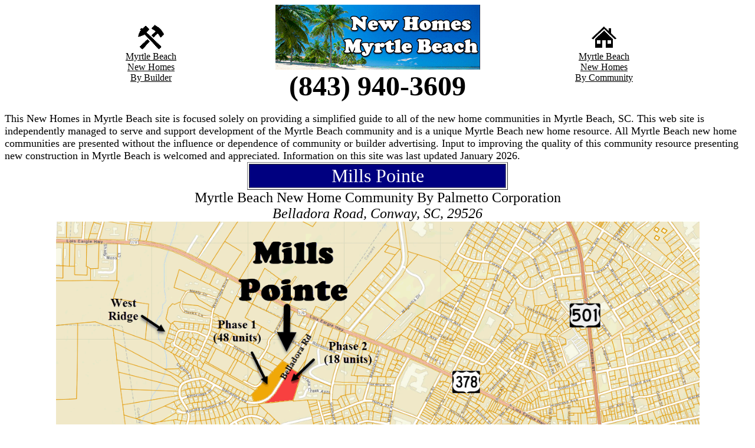

--- FILE ---
content_type: text/html; charset=US-ASCII
request_url: https://myrtlenewhomes.com/myrtlebeachnewhomes.nsf/19981986152866d3002587dc007191e6/3cddb5debc64283700258b63006dc773!OpenDocument
body_size: 80722
content:
<!DOCTYPE HTML PUBLIC "-//W3C//DTD HTML 4.01 Transitional//EN">
<html>
<head>
</head>
<body text="#000000" bgcolor="#FFFFFF" link="#000000" alink="#000000" vlink="#000000">
<Head>
<Title>New Homes Myrtle Beach - Site will list all new homes in Myrtle Beach, SC</title>
<meta name="keywords" content="New homes in Myrtle Beach, New home communities in Myrtle Beach, list of new homes in Myrtle Beach by Builder, list of new homes in Myrtle Beach by Community, new construction in Myrtle Beach.">
<meta name="description" content="New Homes Myrtle Beach - Site will list all new homes in Myrtle Beach, SC">
<meta name="robots" content="index, follow">
<meta name="revisit-after" content="30 days">
<meta name="expires" content="never">
<meta name="distribution" content="global">
<meta name="rating" content="general">
<meta name="language" content="english">
<meta name="charset" content="ISO-8859-1">
</Head><div align="center">
<table border="0" cellspacing="0" cellpadding="0">
<tr valign="top"><td width="288" valign="middle"><div align="center">
<p><a href="/myrtlebeachnewhomes.nsf/New%20Homes%20Myrtle%20Beach%20-%20By%20Builder!OpenPage"><img src="/myrtlebeachnewhomes.nsf/42d449d81aedafb8002587dc006e5564/$Body/0.6DE!OpenElement&amp;FieldElemFormat=gif" width="48" height="48" alt="New Homes in Myrtle Beach By Builder" border="0"></a><br>
<a href="/myrtlebeachnewhomes.nsf/New%20Homes%20Myrtle%20Beach%20-%20By%20Builder!OpenPage">Myrtle Beach</a><br>
<a href="/myrtlebeachnewhomes.nsf/New%20Homes%20Myrtle%20Beach%20-%20By%20Builder!OpenPage">New Homes</a><br>
<a href="/myrtlebeachnewhomes.nsf/New%20Homes%20Myrtle%20Beach%20-%20By%20Builder!OpenPage">By Builder</a></div></td><td width="480"><div align="center"><a href="/myrtlebeachnewhomes.nsf/New%20Homes%20Carolina%20Forest%20-%20Home%20Page!OpenPage"></a><a href="/myrtlebeachnewhomes.nsf/New%20Homes%20Conway%20-%20Home%20Page!OpenPage"></a><a href="/myrtlebeachnewhomes.nsf/New%20Homes%20Myrtle%20Beach%20-%20Home%20Page!OpenPage"><img src="/myrtlebeachnewhomes.nsf/42d449d81aedafb8002587dc006e5564/$Body/0.C06!OpenElement&amp;FieldElemFormat=gif" width="347" height="110" alt="New Homes in Myrtle Beach" border="0"></a><br>
<b><font size="7" face="Cooper Black">(843) 940-3609</font></b></div></td><td width="288" valign="middle"><div align="center"><a href="/myrtlebeachnewhomes.nsf/New%20Homes%20Myrtle%20Beach%20-%20Home%20Page!OpenPage"><img src="/myrtlebeachnewhomes.nsf/42d449d81aedafb8002587dc006e5564/$Body/0.7FA8!OpenElement&amp;FieldElemFormat=gif" width="48" height="48" alt="New Homes in Myrtle Beach by Community" border="0"></a><br>
<a href="/myrtlebeachnewhomes.nsf/New%20Homes%20Myrtle%20Beach%20-%20Home%20Page!OpenPage">Myrtle Beach</a><br>
<a href="/myrtlebeachnewhomes.nsf/New%20Homes%20Myrtle%20Beach%20-%20Home%20Page!OpenPage">New Homes</a><br>
<a href="/myrtlebeachnewhomes.nsf/New%20Homes%20Myrtle%20Beach%20-%20Home%20Page!OpenPage">By Community</a></div></td></tr>
</table>
</div><div align="center"></div><br>
<font size="4">This New Homes in Myrtle Beach site is focused solely on providing a simplified guide to all of the new home communities in Myrtle Beach, SC.  This web site is independently managed to serve and support development of the Myrtle Beach community and is a unique Myrtle Beach new home resource.  All Myrtle Beach new home communities are presented without the influence or dependence of community or builder advertising.  Input to improving the quality of this community resource presenting new construction in Myrtle Beach is welcomed and appreciated.  Information on this site was last updated January 2026.</font><div align="center">
<table border="1">
<tr valign="top"><td width="432" bgcolor="#000080"><div align="center"><font size="6" color="#ffffff" face="Cooper Black">Mills Pointe</font></div></td></tr>
</table>
</div><div align="center"><font size="5">Myrtle Beach New Home Community By </font><font size="5">Palmetto Corporation</font><br>
<i><font size="5">Belladora Road, Conway, SC, 29526</font></i><br>
<img src="/myrtlebeachnewhomes.nsf/19981986152866d3002587dc007191e6/3cddb5debc64283700258b63006dc773/Details/0.84!OpenElement&amp;FieldElemFormat=gif" width="1091" height="698" alt="Mills Pointe new townhome community in Conway"></div><br>
<b><font size="4">Prices</font></b><i><font size="4"> (estimate only)</font></i><b><font size="4"> </font></b><b><font size="4">Starting from :</font></b><i><font size="4"> </font></i><font size="4"></font><br>
<b><font size="4">Summary of this Myrtle Beach Area New Home Community:</font></b><br>
<font size="4">A new townhome community is coming soon to Conway - Mills Pointe!  Mills Pointe will be slightly west of downtown Conway.  The Mills Pointe development is proposing 2 phases, on each side of Belladora Road (between Highway 378 and the Rosewood Subdivision).  Palmetto Corp is the developer.<br>
<br>
The first phase of development in Mills Pointe will be on the west side of Belladora Road (3.78 acres) and will contain 48 townhome units in 8 six unit buildings.  Thirty two of the townhome units will be 2 bedroom units and sixteen of the townhome unites will be three bedroom units.  Preliminary plans for Phase 1 indicate 103 off-street parking spaces of which 5 will have handicap access.<br>
<br>
The second phase of development in Mills Pointe will be on the east side of Belladora Road (3.94 acres) and will contain 18 townhome units in 3 six unit buildings.  Twelve of the townhome units will be 2 bedroom units and six of the townhome units will be three bedroom units.  Preliminary plans for Phase 2 indicate 39 off-street parking spaces of which 2 will have handicap access.<br>
<br>
Development in the Conway new townhome community of Mills Pointe has not yet begun.</font><br>
<b><font size="4">Existing Homes for Sale in this Myrtle Beach Area New Home Community:</font></b><br>
<font size="4">Mills Pointe is a new Conway townhome community by which development has not yet started.  As a result, there are currently no spec townhomes or townhomes for resale in this Conway new townhome community.</font><br>
<a href="https://www.vansantrealtygroup.com/mills-pointe-listings"><b><font size="6">Townhomes for sale in Mills Pointe</font></b></a><br>
<div align="center"><br>

<table border="0" cellspacing="0" cellpadding="0">
<tr valign="top"><td width="145" valign="middle"><div align="center"><a href="/myrtlebeachnewhomes.nsf/Housing%20News%20-%20All!OpenPage"><img src="/myrtlebeachnewhomes.nsf/42d449d81aedafb8002587dc006e5564/$Body/0.A87E!OpenElement&amp;FieldElemFormat=gif" width="144" height="107" alt="Myrtle Beach New Home Community News" border="0"></a></div></td><td width="401" valign="middle"><div align="center"><a href="https://www.vansantrealtygroup.com/new-construction-myrtle-beach-listings"><img src="/myrtlebeachnewhomes.nsf/42d449d81aedafb8002587dc006e5564/$Body/1.1418!OpenElement&amp;FieldElemFormat=gif" width="400" height="216" alt="New construction in Myrtle Beach - all active listings of new construction in Myrtle Beach" border="0"></a></div></td><td width="144" valign="middle"><div align="center"><a href="/myrtlebeachnewhomes.nsf/Housing%20News%20-%20All!OpenPage"><img src="/myrtlebeachnewhomes.nsf/42d449d81aedafb8002587dc006e5564/$Body/25.3B12!OpenElement&amp;FieldElemFormat=gif" width="144" height="107" alt="Myrtle Beach New Home Community News" border="0"></a></div></td></tr>
</table>
</div><div align="center"><br>
<a href="https://www.vansantrealtygroup.com"><img src="/myrtlebeachnewhomes.nsf/42d449d81aedafb8002587dc006e5564/$Body/26.92!OpenElement&amp;FieldElemFormat=gif" width="506" height="72" alt="Vansant Realty Group - real estate brokerage firm servicing Conway and the surrounding areas of Myrtle Beach." border="0"></a><br>
<b><font size="7" face="Cooper Black">(843) 940-3609</font></b><br>
<b><u>Planned Future Subdivisions in the Myrtle Beach Area</u></b><br>
Mills Pointe is one of several new future subdivisions planned for the Myrtle Beach area.  See below for a more complete list of the future subdivisions planned for the Myrtle Beach area.<br>

<table border="0" cellpadding="2" cellspacing="0">
<tr><th nowrap align="left"><b><font size="4">Community</font></b></th><th nowrap align="center"><b><font size="4">Area</font></b></th><th nowrap align="left"><b><font size="4">Address</font></b></th><th nowrap align="left"><b><font size="4">Multi-Family</font></b></th><th nowrap align="left"><b><font size="4">Single-Family</font></b></th></tr>

<tr valign="top"><td nowrap><img width="16" height="1" src="/icons/ecblank.gif" border="0" alt=""><font size="4"><a href="/myrtlebeachnewhomes.nsf/92c3205f399dd1f4002587dd005496ed/da5e328d30640ba500258b090063021d!OpenDocument">57th Place</a></font></td><td nowrap align="center"><font size="4">Longs</font></td><td nowrap><font size="4">Wampee Road</font></td><td nowrap align="center"><font size="4">80</font></td><td nowrap align="center"><font size="4">80</font></td></tr>

<tr valign="top"><td nowrap><img width="16" height="1" src="/icons/ecblank.gif" border="0" alt=""><font size="4"><a href="/myrtlebeachnewhomes.nsf/92c3205f399dd1f4002587dd005496ed/ad9fddd23e9d1b8c00258b850051838e!OpenDocument">Amerling Ridge</a></font></td><td nowrap align="center"><font size="4">Longs</font></td><td nowrap><font size="4">Long Acres Drive</font></td><td nowrap align="center"><font size="4">0</font></td><td nowrap align="center"><font size="4">90</font></td></tr>

<tr valign="top"><td nowrap><img width="16" height="1" src="/icons/ecblank.gif" border="0" alt=""><font size="4"><a href="/myrtlebeachnewhomes.nsf/92c3205f399dd1f4002587dd005496ed/43ace98e09c4619e00258a0c00574c1c!OpenDocument">Ash Plantation</a></font></td><td nowrap align="center"><font size="4">Conway</font></td><td nowrap><font size="4">Highway 707</font></td><td nowrap align="center"><font size="4">0</font></td><td nowrap align="center"><font size="4">68</font></td></tr>

<tr valign="top"><td nowrap><img width="16" height="1" src="/icons/ecblank.gif" border="0" alt=""><font size="4"><a href="/myrtlebeachnewhomes.nsf/92c3205f399dd1f4002587dd005496ed/fca580736df9507800258b8f005d9313!OpenDocument">Barefoot Lakes</a></font></td><td nowrap align="center"><font size="4">North Myrtle Beach</font></td><td nowrap><font size="4">Marsh Glen Drive</font></td><td nowrap align="center"><font size="4">0</font></td><td nowrap align="center"><font size="4">59</font></td></tr>

<tr valign="top"><td nowrap><img width="16" height="1" src="/icons/ecblank.gif" border="0" alt=""><font size="4"><a href="/myrtlebeachnewhomes.nsf/92c3205f399dd1f4002587dd005496ed/cdea750291c72b1700258c58006a5988!OpenDocument">Bayboro Quarters</a></font></td><td nowrap align="center"><font size="4">Loris</font></td><td nowrap><font size="4">Highway 45</font></td><td nowrap align="center"><font size="4">0</font></td><td nowrap align="center"><font size="4">206</font></td></tr>

<tr valign="top"><td nowrap><img width="16" height="1" src="/icons/ecblank.gif" border="0" alt=""><font size="4"><a href="/myrtlebeachnewhomes.nsf/92c3205f399dd1f4002587dd005496ed/86891687d8c877a600258ca4006d0ad3!OpenDocument">Bayline</a></font></td><td nowrap align="center"><font size="4">Calabash</font></td><td nowrap><font size="4">Thomasboro Road</font></td><td nowrap align="center"><font size="4">363</font></td><td nowrap align="center"><font size="4">1796</font></td></tr>

<tr valign="top"><td nowrap><img width="16" height="1" src="/icons/ecblank.gif" border="0" alt=""><font size="4"><a href="/myrtlebeachnewhomes.nsf/92c3205f399dd1f4002587dd005496ed/fbe6a360505a990900258d0e0068f91e!OpenDocument">Beachside Village Commons</a></font></td><td nowrap align="center"><font size="4">Myrtle Beach</font></td><td nowrap><font size="4">3122 Shetland Lane</font></td><td nowrap align="center"><font size="4">0</font></td><td nowrap align="center"><font size="4">43</font></td></tr>

<tr valign="top"><td nowrap><img width="16" height="1" src="/icons/ecblank.gif" border="0" alt=""><font size="4"><a href="/myrtlebeachnewhomes.nsf/92c3205f399dd1f4002587dd005496ed/4c52b477f871854b00258b5d0066f7ea!OpenDocument">Brookhaven</a></font></td><td nowrap align="center"><font size="4">Conway</font></td><td nowrap><font size="4">Juniper Bay Rd &amp; Hwy 378</font></td><td nowrap align="center"><font size="4">0</font></td><td nowrap align="center"><font size="4">1200</font></td></tr>

<tr valign="top"><td nowrap><img width="16" height="1" src="/icons/ecblank.gif" border="0" alt=""><font size="4"><a href="/myrtlebeachnewhomes.nsf/92c3205f399dd1f4002587dd005496ed/3fe300788945bd9c00258c61006dbfd1!OpenDocument">Buck Creek Cove</a></font></td><td nowrap align="center"><font size="4">Longs</font></td><td nowrap><font size="4">Highway 9 East</font></td><td nowrap align="center"><font size="4">0</font></td><td nowrap align="center"><font size="4">74</font></td></tr>

<tr valign="top"><td nowrap><img width="16" height="1" src="/icons/ecblank.gif" border="0" alt=""><font size="4"><a href="/myrtlebeachnewhomes.nsf/92c3205f399dd1f4002587dd005496ed/a0dfbde12c3753ec00258d02004b7bfd!OpenDocument">Calabash Pointe</a></font></td><td nowrap align="center"><font size="4">Calabash</font></td><td nowrap><font size="4">Hickman Rd NW &amp; Hwy 17</font></td><td nowrap align="center"><font size="4">216</font></td><td nowrap align="center"><font size="4">0</font></td></tr>

<tr valign="top"><td nowrap><img width="16" height="1" src="/icons/ecblank.gif" border="0" alt=""><font size="4"><a href="/myrtlebeachnewhomes.nsf/92c3205f399dd1f4002587dd005496ed/e1a105d9bddf7c97002587dd0064dbed!OpenDocument">Calabay Park</a></font></td><td nowrap align="center"><font size="4">Longs</font></td><td nowrap><font size="4">Rte 9 &amp; Hemingway Rd</font></td><td nowrap align="center"><font size="4">230</font></td><td nowrap align="center"><font size="4">400</font></td></tr>

<tr valign="top"><td nowrap><img width="16" height="1" src="/icons/ecblank.gif" border="0" alt=""><font size="4"><a href="/myrtlebeachnewhomes.nsf/92c3205f399dd1f4002587dd005496ed/ccb0de5023f8e65b00258d310060a7af!OpenDocument">Camberly</a></font></td><td nowrap align="center"><font size="4">Carolina Forest</font></td><td nowrap><font size="4">Tibwin Avenue</font></td><td nowrap align="center"><font size="4">0</font></td><td nowrap align="center"><font size="4">58</font></td></tr>

<tr valign="top"><td nowrap><img width="16" height="1" src="/icons/ecblank.gif" border="0" alt=""><font size="4"><a href="/myrtlebeachnewhomes.nsf/92c3205f399dd1f4002587dd005496ed/c92b6bca8367812700258cee00559307!OpenDocument">Cane Patch North</a></font></td><td nowrap align="center"><font size="4">Myrtle Beach</font></td><td nowrap><font size="4">76th Ave and Highway 17</font></td><td nowrap align="center"><font size="4">0</font></td><td nowrap align="center"><font size="4">62</font></td></tr>

<tr valign="top"><td nowrap><img width="16" height="1" src="/icons/ecblank.gif" border="0" alt=""><font size="4"><a href="/myrtlebeachnewhomes.nsf/92c3205f399dd1f4002587dd005496ed/39d34d91b7884922002587dc00715fd3!OpenDocument">Carolina Forest Waterway</a></font></td><td nowrap align="center"><font size="4">Carolina Forest</font></td><td nowrap><font size="4">River Oaks Drive</font></td><td nowrap align="center"><font size="4">0</font></td><td nowrap align="center"><font size="4">560</font></td></tr>

<tr valign="top"><td nowrap><img width="16" height="1" src="/icons/ecblank.gif" border="0" alt=""><font size="4"><a href="/myrtlebeachnewhomes.nsf/92c3205f399dd1f4002587dd005496ed/00462d02685597b700258b390060d814!OpenDocument">Carroll Farms</a></font></td><td nowrap align="center"><font size="4">Conway</font></td><td nowrap><font size="4">W Hwy 19 and Hwy 668</font></td><td nowrap align="center"><font size="4">0</font></td><td nowrap align="center"><font size="4">46</font></td></tr>

<tr valign="top"><td nowrap><img width="16" height="1" src="/icons/ecblank.gif" border="0" alt=""><font size="4"><a href="/myrtlebeachnewhomes.nsf/92c3205f399dd1f4002587dd005496ed/02db552de49cd6b400258d3e007206b9!OpenDocument">Cascadia at Grande Dunes</a></font></td><td nowrap align="center"><font size="4">Myrtle Beach</font></td><td nowrap><font size="4">628 Verdura Way</font></td><td nowrap align="center"><font size="4">0</font></td><td nowrap align="center"><font size="4">45</font></td></tr>

<tr valign="top"><td nowrap><img width="16" height="1" src="/icons/ecblank.gif" border="0" alt=""><font size="4"><a href="/myrtlebeachnewhomes.nsf/92c3205f399dd1f4002587dd005496ed/5504b2c2a679c1cf00258b8600693626!OpenDocument">Cates Bay</a></font></td><td nowrap align="center"><font size="4">Conway</font></td><td nowrap><font size="4">Spring Beauty Drive</font></td><td nowrap align="center"><font size="4">0</font></td><td nowrap align="center"><font size="4">116</font></td></tr>

<tr valign="top"><td nowrap><img width="16" height="1" src="/icons/ecblank.gif" border="0" alt=""><font size="4"><a href="/myrtlebeachnewhomes.nsf/92c3205f399dd1f4002587dd005496ed/8ddc82c08bcc2c7b00258a0b006934aa!OpenDocument">Cates Bay Crossing</a></font></td><td nowrap align="center"><font size="4">Conway</font></td><td nowrap><font size="4">Cates Bay Highway</font></td><td nowrap align="center"><font size="4">0</font></td><td nowrap align="center"><font size="4">95</font></td></tr>

<tr valign="top"><td nowrap><img width="16" height="1" src="/icons/ecblank.gif" border="0" alt=""><font size="4"><a href="/myrtlebeachnewhomes.nsf/92c3205f399dd1f4002587dd005496ed/cc44527cdba6593000258d5e00672827!OpenDocument">Champions Park</a></font></td><td nowrap align="center"><font size="4">Little River</font></td><td nowrap><font size="4">Champions Boulevard</font></td><td nowrap align="center"><font size="4">650</font></td><td nowrap align="center"><font size="4">0</font></td></tr>

<tr valign="top"><td nowrap><img width="16" height="1" src="/icons/ecblank.gif" border="0" alt=""><font size="4"><a href="/myrtlebeachnewhomes.nsf/92c3205f399dd1f4002587dd005496ed/3f3220e514fe451b002587dc00715fc7!OpenDocument">Chatham Village</a></font></td><td nowrap align="center"><font size="4">Carolina Forest</font></td><td nowrap><font size="4">Postal Way</font></td><td nowrap align="center"><font size="4">154</font></td><td nowrap align="center"><font size="4">10</font></td></tr>

<tr valign="top"><td nowrap><img width="16" height="1" src="/icons/ecblank.gif" border="0" alt=""><font size="4"><a href="/myrtlebeachnewhomes.nsf/92c3205f399dd1f4002587dd005496ed/20da363c4d0e06c700258d1e0065cf3b!OpenDocument">Church Street Townhomes</a></font></td><td nowrap align="center"><font size="4">Myrtle Beach</font></td><td nowrap><font size="4">Church Street</font></td><td nowrap align="center"><font size="4">22</font></td><td nowrap align="center"><font size="4">0</font></td></tr>

<tr valign="top"><td nowrap><img width="16" height="1" src="/icons/ecblank.gif" border="0" alt=""><font size="4"><a href="/myrtlebeachnewhomes.nsf/92c3205f399dd1f4002587dd005496ed/262396a6de440cd900258c5000634f59!OpenDocument">Clearbrook</a></font></td><td nowrap align="center"><font size="4">Conway</font></td><td nowrap><font size="4">John Doctor Road</font></td><td nowrap align="center"><font size="4">0</font></td><td nowrap align="center"><font size="4">230</font></td></tr>

<tr valign="top"><td nowrap><img width="16" height="1" src="/icons/ecblank.gif" border="0" alt=""><font size="4"><a href="/myrtlebeachnewhomes.nsf/92c3205f399dd1f4002587dd005496ed/71bb909c8bd4f10800258b69005c5634!OpenDocument">Collins Jollie</a></font></td><td nowrap align="center"><font size="4">Conway</font></td><td nowrap><font size="4">Collins Jollie Road</font></td><td nowrap align="center"><font size="4">0</font></td><td nowrap align="center"><font size="4">1333</font></td></tr>

<tr valign="top"><td nowrap><img width="16" height="1" src="/icons/ecblank.gif" border="0" alt=""><font size="4"><a href="/myrtlebeachnewhomes.nsf/92c3205f399dd1f4002587dd005496ed/818c9f65989de09d00258b63006722e9!OpenDocument">Colonial Farms</a></font></td><td nowrap align="center"><font size="4">Conway</font></td><td nowrap><font size="4">SC Highway 548</font></td><td nowrap align="center"><font size="4">97</font></td><td nowrap align="center"><font size="4">131</font></td></tr>

<tr valign="top"><td nowrap><img width="16" height="1" src="/icons/ecblank.gif" border="0" alt=""><font size="4"><a href="/myrtlebeachnewhomes.nsf/92c3205f399dd1f4002587dd005496ed/5707b0fec33161c200258d6f00703ea5!OpenDocument">Copper Pointe</a></font></td><td nowrap align="center"><font size="4">Conway</font></td><td nowrap><font size="4">Old Highway 90</font></td><td nowrap align="center"><font size="4">0</font></td><td nowrap align="center"><font size="4">153</font></td></tr>

<tr valign="top"><td nowrap><img width="16" height="1" src="/icons/ecblank.gif" border="0" alt=""><font size="4"><a href="/myrtlebeachnewhomes.nsf/92c3205f399dd1f4002587dd005496ed/dc5e525877a8f890002587dc00715fcf!OpenDocument">Cottonwood Cove</a></font></td><td nowrap align="center"><font size="4">Carolina Forest</font></td><td nowrap><font size="4">River Oaks Drive</font></td><td nowrap align="center"><font size="4">0</font></td><td nowrap align="center"><font size="4">18</font></td></tr>

<tr valign="top"><td nowrap><img width="16" height="1" src="/icons/ecblank.gif" border="0" alt=""><font size="4"><a href="/myrtlebeachnewhomes.nsf/92c3205f399dd1f4002587dd005496ed/23f6b7c11b49b15900258b6a00473a8e!OpenDocument">Country Manor Estate</a></font></td><td nowrap align="center"><font size="4">Conway</font></td><td nowrap><font size="4">Four Mile Road</font></td><td nowrap align="center"><font size="4">0</font></td><td nowrap align="center"><font size="4">49</font></td></tr>

<tr valign="top"><td nowrap><img width="16" height="1" src="/icons/ecblank.gif" border="0" alt=""><font size="4"><a href="/myrtlebeachnewhomes.nsf/92c3205f399dd1f4002587dd005496ed/9a381d3fb5c9f49800258d26006ed95f!OpenDocument">Dockside Preserve</a></font></td><td nowrap align="center"><font size="4">North Myrtle Beach</font></td><td nowrap><font size="4">Bowline Boulevard</font></td><td nowrap align="center"><font size="4">0</font></td><td nowrap align="center"><font size="4">127</font></td></tr>

<tr valign="top"><td nowrap><img width="16" height="1" src="/icons/ecblank.gif" border="0" alt=""><font size="4"><a href="/myrtlebeachnewhomes.nsf/92c3205f399dd1f4002587dd005496ed/745d555d6bfa8e8100258d0f00715024!OpenDocument">Dunn's Ferry</a></font></td><td nowrap align="center"><font size="4">Conway</font></td><td nowrap><font size="4">1260 West Cox Ferry Road</font></td><td nowrap align="center"><font size="4">0</font></td><td nowrap align="center"><font size="4">51</font></td></tr>

<tr valign="top"><td nowrap><img width="16" height="1" src="/icons/ecblank.gif" border="0" alt=""><font size="4"><a href="/myrtlebeachnewhomes.nsf/92c3205f399dd1f4002587dd005496ed/97f4212c37d5f7cc00258bdb0061a94b!OpenDocument">East Cox Ferry Townhomes</a></font></td><td nowrap align="center"><font size="4">Conway</font></td><td nowrap><font size="4">East Cox Ferry Road</font></td><td nowrap align="center"><font size="4">75</font></td><td nowrap align="center"><font size="4">0</font></td></tr>

<tr valign="top"><td nowrap><img width="16" height="1" src="/icons/ecblank.gif" border="0" alt=""><font size="4"><a href="/myrtlebeachnewhomes.nsf/92c3205f399dd1f4002587dd005496ed/a1371214d8a28eb500258d7f006b309b!OpenDocument">Elmhurst Place</a></font></td><td nowrap align="center"><font size="4">Conway</font></td><td nowrap><font size="4">Rockwood Drive</font></td><td nowrap align="center"><font size="4">0</font></td><td nowrap align="center"><font size="4">115</font></td></tr>

<tr valign="top"><td nowrap><img width="16" height="1" src="/icons/ecblank.gif" border="0" alt=""><font size="4"><a href="/myrtlebeachnewhomes.nsf/92c3205f399dd1f4002587dd005496ed/00b126e477fd80f500258d2500675b82!OpenDocument">Evington Place</a></font></td><td nowrap align="center"><font size="4">Longs</font></td><td nowrap><font size="4">Highway 905</font></td><td nowrap align="center"><font size="4">0</font></td><td nowrap align="center"><font size="4">146</font></td></tr>

<tr valign="top"><td nowrap><img width="16" height="1" src="/icons/ecblank.gif" border="0" alt=""><font size="4"><a href="/myrtlebeachnewhomes.nsf/92c3205f399dd1f4002587dd005496ed/3fcf99a4e4e8d1dc002588af006a609d!OpenDocument">Farmstead</a></font></td><td nowrap align="center"><font size="4">Little River</font></td><td nowrap><font size="4">Route 50 &amp; McLamb Road NW</font></td><td nowrap align="center"><font size="4">315</font></td><td nowrap align="center"><font size="4">134</font></td></tr>

<tr valign="top"><td nowrap><img width="16" height="1" src="/icons/ecblank.gif" border="0" alt=""><font size="4"><a href="/myrtlebeachnewhomes.nsf/92c3205f399dd1f4002587dd005496ed/91ce497ec9caeb8f00258cd700674624!OpenDocument">Finley Woods</a></font></td><td nowrap align="center"><font size="4">Loris</font></td><td nowrap><font size="4">Suggs Street</font></td><td nowrap align="center"><font size="4">0</font></td><td nowrap align="center"><font size="4">36</font></td></tr>

<tr valign="top"><td nowrap><img width="16" height="1" src="/icons/ecblank.gif" border="0" alt=""><font size="4"><a href="/myrtlebeachnewhomes.nsf/92c3205f399dd1f4002587dd005496ed/82943d63d96b678a00258c9d007a2830!OpenDocument">Forest View Townhomes</a></font></td><td nowrap align="center"><font size="4">Calabash</font></td><td nowrap><font size="4">Ash-Little River Rd NW</font></td><td nowrap align="center"><font size="4">107</font></td><td nowrap align="center"><font size="4">0</font></td></tr>

<tr valign="top"><td nowrap><img width="16" height="1" src="/icons/ecblank.gif" border="0" alt=""><font size="4"><a href="/myrtlebeachnewhomes.nsf/92c3205f399dd1f4002587dd005496ed/d3b976d7681bc5f300258b7400641b49!OpenDocument">Fox Bay</a></font></td><td nowrap align="center"><font size="4">Loris</font></td><td nowrap><font size="4">Carolina Drive</font></td><td nowrap align="center"><font size="4">0</font></td><td nowrap align="center"><font size="4">12</font></td></tr>

<tr valign="top"><td nowrap><img width="16" height="1" src="/icons/ecblank.gif" border="0" alt=""><font size="4"><a href="/myrtlebeachnewhomes.nsf/92c3205f399dd1f4002587dd005496ed/2a8cd49472c3950c00258c8b005d185b!OpenDocument">Fox Hollow</a></font></td><td nowrap align="center"><font size="4">Calabash</font></td><td nowrap><font size="4">423 Pea Landing Rd NW</font></td><td nowrap align="center"><font size="4">0</font></td><td nowrap align="center"><font size="4">166</font></td></tr>

<tr valign="top"><td nowrap><img width="16" height="1" src="/icons/ecblank.gif" border="0" alt=""><font size="4"><a href="/myrtlebeachnewhomes.nsf/92c3205f399dd1f4002587dd005496ed/a8dc6c54d0347ecc00258b3c005ed26f!OpenDocument">Freewoods</a></font></td><td nowrap align="center"><font size="4">Myrtle Beach</font></td><td nowrap><font size="4">Freewoods Road &amp; Herbert Lane</font></td><td nowrap align="center"><font size="4">0</font></td><td nowrap align="center"><font size="4">25</font></td></tr>

<tr valign="top"><td nowrap><img width="16" height="1" src="/icons/ecblank.gif" border="0" alt=""><font size="4"><a href="/myrtlebeachnewhomes.nsf/92c3205f399dd1f4002587dd005496ed/48ab28844404d33b00258a0b006634c3!OpenDocument">Glenwood at Cates Bay</a></font></td><td nowrap align="center"><font size="4">Conway</font></td><td nowrap><font size="4">Cates Bay Highway</font></td><td nowrap align="center"><font size="4">0</font></td><td nowrap align="center"><font size="4">100</font></td></tr>

<tr valign="top"><td nowrap><img width="16" height="1" src="/icons/ecblank.gif" border="0" alt=""><font size="4"><a href="/myrtlebeachnewhomes.nsf/92c3205f399dd1f4002587dd005496ed/abcf06f3cdeacd7d00258d1e00539cca!OpenDocument">Grande Pines</a></font></td><td nowrap align="center"><font size="4">Socastee</font></td><td nowrap><font size="4">Hwy 17 and Hwy 544</font></td><td nowrap align="center"><font size="4">0</font></td><td nowrap align="center"><font size="4">273</font></td></tr>

<tr valign="top"><td nowrap><img width="16" height="1" src="/icons/ecblank.gif" border="0" alt=""><font size="4"><a href="/myrtlebeachnewhomes.nsf/92c3205f399dd1f4002587dd005496ed/0ce904a915887c8e00258c7e006a7d14!OpenDocument">Half Moon Bay</a></font></td><td nowrap align="center"><font size="4">Longs</font></td><td nowrap><font size="4">Toanki Lane and Tallwood Rd </font></td><td nowrap align="center"><font size="4">80</font></td><td nowrap align="center"><font size="4">0</font></td></tr>

<tr valign="top"><td nowrap><img width="16" height="1" src="/icons/ecblank.gif" border="0" alt=""><font size="4"><a href="/myrtlebeachnewhomes.nsf/92c3205f399dd1f4002587dd005496ed/40b653d604e0ba5800258b69007575a2!OpenDocument">Haven at Wild Wing</a></font></td><td nowrap align="center"><font size="4">Conway</font></td><td nowrap><font size="4">Wild Wing Boulevard</font></td><td nowrap align="center"><font size="4">534</font></td><td nowrap align="center"><font size="4">0</font></td></tr>

<tr valign="top"><td nowrap><img width="16" height="1" src="/icons/ecblank.gif" border="0" alt=""><font size="4"><a href="/myrtlebeachnewhomes.nsf/92c3205f399dd1f4002587dd005496ed/0d13eece34c7fdb200258b87006a3c56!OpenDocument">Heron Landing</a></font></td><td nowrap align="center"><font size="4">Longs</font></td><td nowrap><font size="4">Kayla Circle</font></td><td nowrap align="center"><font size="4">0</font></td><td nowrap align="center"><font size="4">140</font></td></tr>

<tr valign="top"><td nowrap><img width="16" height="1" src="/icons/ecblank.gif" border="0" alt=""><font size="4"><a href="/myrtlebeachnewhomes.nsf/92c3205f399dd1f4002587dd005496ed/4454b1232b8aaa5d00258c9d0079c39b!OpenDocument">Hickman Branch Townhomes</a></font></td><td nowrap align="center"><font size="4">Calabash</font></td><td nowrap><font size="4">Hickman Road NW</font></td><td nowrap align="center"><font size="4">316</font></td><td nowrap align="center"><font size="4">0</font></td></tr>

<tr valign="top"><td nowrap><img width="16" height="1" src="/icons/ecblank.gif" border="0" alt=""><font size="4"><a href="/myrtlebeachnewhomes.nsf/92c3205f399dd1f4002587dd005496ed/0acfa73e794ee0e100258d85005603e0!OpenDocument">Homestead</a></font></td><td nowrap align="center"><font size="4">Conway</font></td><td nowrap><font size="4">Highway 905</font></td><td nowrap align="center"><font size="4">0</font></td><td nowrap align="center"><font size="4">127</font></td></tr>

<tr valign="top"><td nowrap><img width="16" height="1" src="/icons/ecblank.gif" border="0" alt=""><font size="4"><a href="/myrtlebeachnewhomes.nsf/92c3205f399dd1f4002587dd005496ed/926484b8a48d92d300258d1c006b4ab9!OpenDocument">Hudson Creek at Palmetto Harbor</a></font></td><td nowrap align="center"><font size="4">North Myrtle Beach</font></td><td nowrap><font size="4">Cenith Drive</font></td><td nowrap align="center"><font size="4">0</font></td><td nowrap align="center"><font size="4">33</font></td></tr>

<tr valign="top"><td nowrap><img width="16" height="1" src="/icons/ecblank.gif" border="0" alt=""><font size="4"><a href="/myrtlebeachnewhomes.nsf/92c3205f399dd1f4002587dd005496ed/4b35df80a64430bf00258b7c0042a598!OpenDocument">Hugo Road Estates</a></font></td><td nowrap align="center"><font size="4">Conway</font></td><td nowrap><font size="4">Hugo Road</font></td><td nowrap align="center"><font size="4">0</font></td><td nowrap align="center"><font size="4">53</font></td></tr>

<tr valign="top"><td nowrap><img width="16" height="1" src="/icons/ecblank.gif" border="0" alt=""><font size="4"><a href="/myrtlebeachnewhomes.nsf/92c3205f399dd1f4002587dd005496ed/e6e92ed105d832c085258d880060e94a!OpenDocument">Indigo at The Preserve</a></font></td><td nowrap align="center"><font size="4">North Myrtle Beach</font></td><td nowrap><font size="4">2709 Summer Breeze Lane</font></td><td nowrap align="center"><font size="4">121</font></td><td nowrap align="center"><font size="4">100</font></td></tr>

<tr valign="top"><td nowrap><img width="16" height="1" src="/icons/ecblank.gif" border="0" alt=""><font size="4"><a href="/myrtlebeachnewhomes.nsf/92c3205f399dd1f4002587dd005496ed/31a89bed02a6db8800258d530065abcd!OpenDocument">Indigo Bay</a></font></td><td nowrap align="center"><font size="4">Myrtle Beach</font></td><td nowrap><font size="4">Carolina Forest Blvd &amp; Indigo Bay Cir</font></td><td nowrap align="center"><font size="4">0</font></td><td nowrap align="center"><font size="4">160</font></td></tr>

<tr valign="top"><td nowrap><img width="16" height="1" src="/icons/ecblank.gif" border="0" alt=""><font size="4"><a href="/myrtlebeachnewhomes.nsf/92c3205f399dd1f4002587dd005496ed/5c305e687d7e6d4600258d550069bbd5!OpenDocument">Islecrest at Grande Dunes</a></font></td><td nowrap align="center"><font size="4">Myrtle Beach</font></td><td nowrap><font size="4">79th Ave &amp; Marina Pkwy</font></td><td nowrap align="center"><font size="4">0</font></td><td nowrap align="center"><font size="4">111</font></td></tr>

<tr valign="top"><td nowrap><img width="16" height="1" src="/icons/ecblank.gif" border="0" alt=""><font size="4"><a href="/myrtlebeachnewhomes.nsf/92c3205f399dd1f4002587dd005496ed/2bbc7a23b6bf654500258d56005df048!OpenDocument">Islewater at Grande Dunes</a></font></td><td nowrap align="center"><font size="4">Myrtle Beach</font></td><td nowrap><font size="4">79th Ave &amp; Marina Pkwy</font></td><td nowrap align="center"><font size="4">0</font></td><td nowrap align="center"><font size="4">86</font></td></tr>

<tr valign="top"><td nowrap><img width="16" height="1" src="/icons/ecblank.gif" border="0" alt=""><font size="4"><a href="/myrtlebeachnewhomes.nsf/92c3205f399dd1f4002587dd005496ed/33fa5bb696d16eda00258d110060ca37!OpenDocument">Juniper Bay</a></font></td><td nowrap align="center"><font size="4">Conway</font></td><td nowrap><font size="4">1400 Busy Corner Road</font></td><td nowrap align="center"><font size="4">0</font></td><td nowrap align="center"><font size="4">61</font></td></tr>

<tr valign="top"><td nowrap><img width="16" height="1" src="/icons/ecblank.gif" border="0" alt=""><font size="4"><a href="/myrtlebeachnewhomes.nsf/92c3205f399dd1f4002587dd005496ed/800b981cc9d6d64600258bb6005c0438!OpenDocument">Kingston Lakes</a></font></td><td nowrap align="center"><font size="4">Longs</font></td><td nowrap><font size="4">7650 S. Highway 9</font></td><td nowrap align="center"><font size="4">0</font></td><td nowrap align="center"><font size="4">93</font></td></tr>

<tr valign="top"><td nowrap><img width="16" height="1" src="/icons/ecblank.gif" border="0" alt=""><font size="4"><a href="/myrtlebeachnewhomes.nsf/92c3205f399dd1f4002587dd005496ed/8674f3ba75a5d45800258c5e005f8010!OpenDocument">Kingston Preserve</a></font></td><td nowrap align="center"><font size="4">Conway</font></td><td nowrap><font size="4">Hwy 378 &amp; Hemingway Chapel Rd</font></td><td nowrap align="center"><font size="4">0</font></td><td nowrap align="center"><font size="4">407</font></td></tr>

<tr valign="top"><td nowrap><img width="16" height="1" src="/icons/ecblank.gif" border="0" alt=""><font size="4"><a href="/myrtlebeachnewhomes.nsf/92c3205f399dd1f4002587dd005496ed/4ad22645a8a104d900258d2d005d7f1c!OpenDocument">LaDane Gardens</a></font></td><td nowrap align="center"><font size="4">Ocean Isle Beach</font></td><td nowrap><font size="4">7060 Old Georgetown Road SW</font></td><td nowrap align="center"><font size="4">0</font></td><td nowrap align="center"><font size="4">525</font></td></tr>

<tr valign="top"><td nowrap><img width="16" height="1" src="/icons/ecblank.gif" border="0" alt=""><font size="4"><a href="/myrtlebeachnewhomes.nsf/92c3205f399dd1f4002587dd005496ed/b6d525cae30d5dec00258c23005aff83!OpenDocument">Leisure Lane</a></font></td><td nowrap align="center"><font size="4">Socastee</font></td><td nowrap><font size="4">Leisure Lane</font></td><td nowrap align="center"><font size="4">0</font></td><td nowrap align="center"><font size="4">154</font></td></tr>

<tr valign="top"><td nowrap><img width="16" height="1" src="/icons/ecblank.gif" border="0" alt=""><font size="4"><a href="/myrtlebeachnewhomes.nsf/92c3205f399dd1f4002587dd005496ed/d29196d8c21cb55000258c45006cbc01!OpenDocument">Long Bay Village</a></font></td><td nowrap align="center"><font size="4">North Myrtle Beach</font></td><td nowrap><font size="4">Bowline Boulevard</font></td><td nowrap align="center"><font size="4">0</font></td><td nowrap align="center"><font size="4">137</font></td></tr>

<tr valign="top"><td nowrap><img width="16" height="1" src="/icons/ecblank.gif" border="0" alt=""><font size="4"><a href="/myrtlebeachnewhomes.nsf/92c3205f399dd1f4002587dd005496ed/e8fd364c5d76b18700258c5b0056dccd!OpenDocument">Long Branch Estates</a></font></td><td nowrap align="center"><font size="4">Conway</font></td><td nowrap><font size="4">Long Branch Rd and Hwy 65</font></td><td nowrap align="center"><font size="4">0</font></td><td nowrap align="center"><font size="4">74</font></td></tr>

<tr valign="top"><td nowrap><img width="16" height="1" src="/icons/ecblank.gif" border="0" alt=""><font size="4"><a href="/myrtlebeachnewhomes.nsf/92c3205f399dd1f4002587dd005496ed/40d023a01ce12ce500258cdd0057ca6a!OpenDocument">Loris Heights</a></font></td><td nowrap align="center"><font size="4">Loris</font></td><td nowrap><font size="4">150 Highway 747</font></td><td nowrap align="center"><font size="4">0</font></td><td nowrap align="center"><font size="4">44</font></td></tr>

<tr valign="top"><td nowrap><img width="16" height="1" src="/icons/ecblank.gif" border="0" alt=""><font size="4"><a href="/myrtlebeachnewhomes.nsf/92c3205f399dd1f4002587dd005496ed/8238e5bbcbb3093400258b8f005856c2!OpenDocument">Magic Oaks</a></font></td><td nowrap align="center"><font size="4">Pawleys Island</font></td><td nowrap><font size="4">10798 Highway 17</font></td><td nowrap align="center"><font size="4">0</font></td><td nowrap align="center"><font size="4">27</font></td></tr>

<tr valign="top"><td nowrap><img width="16" height="1" src="/icons/ecblank.gif" border="0" alt=""><font size="4"><a href="/myrtlebeachnewhomes.nsf/92c3205f399dd1f4002587dd005496ed/cc2b18b3f0cb1f6500258a06005aa7e9!OpenDocument">Magnolia Landing</a></font></td><td nowrap align="center"><font size="4">Longs</font></td><td nowrap><font size="4">Hwy 9 &amp; Circle M Road</font></td><td nowrap align="center"><font size="4">0</font></td><td nowrap align="center"><font size="4">122</font></td></tr>

<tr valign="top"><td nowrap><img width="16" height="1" src="/icons/ecblank.gif" border="0" alt=""><font size="4"><a href="/myrtlebeachnewhomes.nsf/92c3205f399dd1f4002587dd005496ed/e9808f831b8ee25600258b69006e5d9d!OpenDocument">Maple Grove</a></font></td><td nowrap align="center"><font size="4">Conway</font></td><td nowrap><font size="4">Collins Jollie Road</font></td><td nowrap align="center"><font size="4">0</font></td><td nowrap align="center"><font size="4">343</font></td></tr>

<tr valign="top"><td nowrap><img width="16" height="1" src="/icons/ecblank.gif" border="0" alt=""><font size="4"><a href="/myrtlebeachnewhomes.nsf/92c3205f399dd1f4002587dd005496ed/b19423ba1661363300258cec00578276!OpenDocument">Marina Village</a></font></td><td nowrap align="center"><font size="4">Myrtle Beach</font></td><td nowrap><font size="4">Marina Parkway and 79th Ave N</font></td><td nowrap align="center"><font size="4">0</font></td><td nowrap align="center"><font size="4">197</font></td></tr>

<tr valign="top"><td nowrap><img width="16" height="1" src="/icons/ecblank.gif" border="0" alt=""><font size="4"><a href="/myrtlebeachnewhomes.nsf/92c3205f399dd1f4002587dd005496ed/836ecf61991d31f200258958006609c2!OpenDocument">Marlowe Farms</a></font></td><td nowrap align="center"><font size="4">Loris</font></td><td nowrap><font size="4">Hewitt Road and Highway 66</font></td><td nowrap align="center"><font size="4">0</font></td><td nowrap align="center"><font size="4">253</font></td></tr>

<tr valign="top"><td nowrap><img width="16" height="1" src="/icons/ecblank.gif" border="0" alt=""><font size="4"><a href="/myrtlebeachnewhomes.nsf/92c3205f399dd1f4002587dd005496ed/c5aaa727a9ca7c7600258942006f7d4a!OpenDocument">Martin</a></font></td><td nowrap align="center"><font size="4">Longs</font></td><td nowrap><font size="4">Underwood Road</font></td><td nowrap align="center"><font size="4">0</font></td><td nowrap align="center"><font size="4">107</font></td></tr>

<tr valign="top"><td nowrap><img width="16" height="1" src="/icons/ecblank.gif" border="0" alt=""><font size="4"><a href="/myrtlebeachnewhomes.nsf/92c3205f399dd1f4002587dd005496ed/52706e2eef6f4df900258c3100645346!OpenDocument">McCormick Townhomes</a></font></td><td nowrap align="center"><font size="4">Forestbrook</font></td><td nowrap><font size="4">McCormick Road</font></td><td nowrap align="center"><font size="4">303</font></td><td nowrap align="center"><font size="4">0</font></td></tr>

<tr valign="top"><td nowrap><img width="16" height="1" src="/icons/ecblank.gif" border="0" alt=""><font size="4"><a href="/myrtlebeachnewhomes.nsf/92c3205f399dd1f4002587dd005496ed/9085cf6a8faa840c00258ca400641fd7!OpenDocument">McLamb Station</a></font></td><td nowrap align="center"><font size="4">Calabash</font></td><td nowrap><font size="4">No 5 School Rd NW</font></td><td nowrap align="center"><font size="4">184</font></td><td nowrap align="center"><font size="4">447</font></td></tr>

<tr valign="top"><td nowrap><img width="16" height="1" src="/icons/ecblank.gif" border="0" alt=""><font size="4"><a href="/myrtlebeachnewhomes.nsf/92c3205f399dd1f4002587dd005496ed/d211a3383e36918100258b63006ea53c!OpenDocument">Medlen Park</a></font></td><td nowrap align="center"><font size="4">Conway</font></td><td nowrap><font size="4">Medlen Parkway</font></td><td nowrap align="center"><font size="4">102</font></td><td nowrap align="center"><font size="4">0</font></td></tr>

<tr valign="top"><td nowrap><img width="16" height="1" src="/icons/ecblank.gif" border="0" alt=""><font size="4"><a href="/myrtlebeachnewhomes.nsf/92c3205f399dd1f4002587dd005496ed/ecce0df247801063002587dd00641957!OpenDocument">Middlebrooke</a></font></td><td nowrap align="center"><font size="4">Murrells Inlet</font></td><td nowrap><font size="4">US 17 &amp; Garden City Connector</font></td><td nowrap align="center"><font size="4">150</font></td><td nowrap align="center"><font size="4">338</font></td></tr>

<tr valign="top"><td nowrap><img width="16" height="1" src="/icons/ecblank.gif" border="0" alt=""><font size="4"><a href="/myrtlebeachnewhomes.nsf/92c3205f399dd1f4002587dd005496ed/3cddb5debc64283700258b63006dc773!OpenDocument">Mills Pointe</a></font></td><td nowrap align="center"><font size="4">Conway</font></td><td nowrap><font size="4">Belladora Road</font></td><td nowrap align="center"><font size="4">66</font></td><td nowrap align="center"><font size="4">0</font></td></tr>

<tr valign="top"><td nowrap><img width="16" height="1" src="/icons/ecblank.gif" border="0" alt=""><font size="4"><a href="/myrtlebeachnewhomes.nsf/92c3205f399dd1f4002587dd005496ed/024e69e908ce1aef00258c9d007925a8!OpenDocument">Mossy Hill Townhomes</a></font></td><td nowrap align="center"><font size="4">Calabash</font></td><td nowrap><font size="4">Hickman Road NW</font></td><td nowrap align="center"><font size="4">592</font></td><td nowrap align="center"><font size="4">0</font></td></tr>

<tr valign="top"><td nowrap><img width="16" height="1" src="/icons/ecblank.gif" border="0" alt=""><font size="4"><a href="/myrtlebeachnewhomes.nsf/92c3205f399dd1f4002587dd005496ed/be523a765bb37ac100258b87006e5091!OpenDocument">Mullet Creek Townhomes</a></font></td><td nowrap align="center"><font size="4">Little River</font></td><td nowrap><font size="4">Highway 179</font></td><td nowrap align="center"><font size="4">10</font></td><td nowrap align="center"><font size="4">0</font></td></tr>

<tr valign="top"><td nowrap><img width="16" height="1" src="/icons/ecblank.gif" border="0" alt=""><font size="4"><a href="/myrtlebeachnewhomes.nsf/92c3205f399dd1f4002587dd005496ed/6fd79ccba1f712a100258c3100611087!OpenDocument">Myrtle West</a></font></td><td nowrap align="center"><font size="4">Loris</font></td><td nowrap><font size="4">Myrtle West Drive</font></td><td nowrap align="center"><font size="4">0</font></td><td nowrap align="center"><font size="4">30</font></td></tr>

<tr valign="top"><td nowrap><img width="16" height="1" src="/icons/ecblank.gif" border="0" alt=""><font size="4"><a href="/myrtlebeachnewhomes.nsf/92c3205f399dd1f4002587dd005496ed/986dec3ffd9ac0fe00258b8500563ffb!OpenDocument">Norris Farms</a></font></td><td nowrap align="center"><font size="4">Conway</font></td><td nowrap><font size="4">Dock Road</font></td><td nowrap align="center"><font size="4">0</font></td><td nowrap align="center"><font size="4">134</font></td></tr>

<tr valign="top"><td nowrap><img width="16" height="1" src="/icons/ecblank.gif" border="0" alt=""><font size="4"><a href="/myrtlebeachnewhomes.nsf/92c3205f399dd1f4002587dd005496ed/7391bbbe612261cc00258acc005cf022!OpenDocument">North Cove</a></font></td><td nowrap align="center"><font size="4">Carolina Forest</font></td><td nowrap><font size="4">River Oaks Drive</font></td><td nowrap align="center"><font size="4">0</font></td><td nowrap align="center"><font size="4">220</font></td></tr>

<tr valign="top"><td nowrap><img width="16" height="1" src="/icons/ecblank.gif" border="0" alt=""><font size="4"><a href="/myrtlebeachnewhomes.nsf/92c3205f399dd1f4002587dd005496ed/069a9e1f6d2b9d6400258b900065232e!OpenDocument">Orchard Park</a></font></td><td nowrap align="center"><font size="4">Little River</font></td><td nowrap><font size="4">Mineola and Apple Tree Lane</font></td><td nowrap align="center"><font size="4">0</font></td><td nowrap align="center"><font size="4">81</font></td></tr>

<tr valign="top"><td nowrap><img width="16" height="1" src="/icons/ecblank.gif" border="0" alt=""><font size="4"><a href="/myrtlebeachnewhomes.nsf/92c3205f399dd1f4002587dd005496ed/2f03a83fab51d77700258b71004af871!OpenDocument">Palmetto Bays Estates</a></font></td><td nowrap align="center"><font size="4">Conway</font></td><td nowrap><font size="4">SC 814 &amp; Route 544</font></td><td nowrap align="center"><font size="4">120</font></td><td nowrap align="center"><font size="4">350</font></td></tr>

<tr valign="top"><td nowrap><img width="16" height="1" src="/icons/ecblank.gif" border="0" alt=""><font size="4"><a href="/myrtlebeachnewhomes.nsf/92c3205f399dd1f4002587dd005496ed/57825a94aa3dc20c00258a9f005ec820!OpenDocument">Palmetto Bluff</a></font></td><td nowrap align="center"><font size="4">Longs</font></td><td nowrap><font size="4">McNeil Chapel Road</font></td><td nowrap align="center"><font size="4">0</font></td><td nowrap align="center"><font size="4">169</font></td></tr>

<tr valign="top"><td nowrap><img width="16" height="1" src="/icons/ecblank.gif" border="0" alt=""><font size="4"><a href="/myrtlebeachnewhomes.nsf/92c3205f399dd1f4002587dd005496ed/d74035be304f549700258a0b0060a38a!OpenDocument">Palmetto Place</a></font></td><td nowrap align="center"><font size="4">Longs</font></td><td nowrap><font size="4">Pint Circle</font></td><td nowrap align="center"><font size="4">0</font></td><td nowrap align="center"><font size="4">79</font></td></tr>

<tr valign="top"><td nowrap><img width="16" height="1" src="/icons/ecblank.gif" border="0" alt=""><font size="4"><a href="/myrtlebeachnewhomes.nsf/92c3205f399dd1f4002587dd005496ed/503bfabd7520f28a002587dd005d2a6d!OpenDocument">Palmetto Ranch</a></font></td><td nowrap align="center"><font size="4">Longs</font></td><td nowrap><font size="4">Hwy 905 &amp; Old Buck Creek Rd</font></td><td nowrap align="center"><font size="4">318</font></td><td nowrap align="center"><font size="4">974</font></td></tr>

<tr valign="top"><td nowrap><img width="16" height="1" src="/icons/ecblank.gif" border="0" alt=""><font size="4"><a href="/myrtlebeachnewhomes.nsf/92c3205f399dd1f4002587dd005496ed/0deecf46272793e400258b90005dc2a2!OpenDocument">Palmetto Trace</a></font></td><td nowrap align="center"><font size="4">North Myrtle Beach</font></td><td nowrap><font size="4">Atlantic Breeze Drive</font></td><td nowrap align="center"><font size="4">182</font></td><td nowrap align="center"><font size="4">0</font></td></tr>

<tr valign="top"><td nowrap><img width="16" height="1" src="/icons/ecblank.gif" border="0" alt=""><font size="4"><a href="/myrtlebeachnewhomes.nsf/92c3205f399dd1f4002587dd005496ed/97b82ed72e02025e00258d70006d3e45!OpenDocument">Parkview</a></font></td><td nowrap align="center"><font size="4">Surfside</font></td><td nowrap><font size="4">101 Parkview Drive</font></td><td nowrap align="center"><font size="4">180</font></td><td nowrap align="center"><font size="4">0</font></td></tr>

<tr valign="top"><td nowrap><img width="16" height="1" src="/icons/ecblank.gif" border="0" alt=""><font size="4"><a href="/myrtlebeachnewhomes.nsf/92c3205f399dd1f4002587dd005496ed/5e04f7686663796f00258b66005babf0!OpenDocument">Pelican Pointe (Kingston Preserve)</a></font></td><td nowrap align="center"><font size="4">Conway</font></td><td nowrap><font size="4">Hwy 378 &amp; Hemingway Chapel Rd</font></td><td nowrap align="center"><font size="4">0</font></td><td nowrap align="center"><font size="4">407</font></td></tr>

<tr valign="top"><td nowrap><img width="16" height="1" src="/icons/ecblank.gif" border="0" alt=""><font size="4"><a href="/myrtlebeachnewhomes.nsf/92c3205f399dd1f4002587dd005496ed/d6d6160931375fc7002587dd005e421b!OpenDocument">Pine Ridge</a></font></td><td nowrap align="center"><font size="4">Myrtle Beach</font></td><td nowrap><font size="4">US 17 and Holmestown Rd</font></td><td nowrap align="center"><font size="4">975</font></td><td nowrap align="center"><font size="4">942</font></td></tr>

<tr valign="top"><td nowrap><img width="16" height="1" src="/icons/ecblank.gif" border="0" alt=""><font size="4"><a href="/myrtlebeachnewhomes.nsf/92c3205f399dd1f4002587dd005496ed/cb5af246b51b1c0d00258d8500641863!OpenDocument">Pitch Pines</a></font></td><td nowrap align="center"><font size="4">Georgetown</font></td><td nowrap><font size="4">511 Kent Road</font></td><td nowrap align="center"><font size="4">0</font></td><td nowrap align="center"><font size="4">40</font></td></tr>

<tr valign="top"><td nowrap><img width="16" height="1" src="/icons/ecblank.gif" border="0" alt=""><font size="4"><a href="/myrtlebeachnewhomes.nsf/92c3205f399dd1f4002587dd005496ed/7235119bcad1298d002588b10063b7ca!OpenDocument">Ponds Haven</a></font></td><td nowrap align="center"><font size="4">Loris</font></td><td nowrap><font size="4">Holmes Branch &amp; Highway 9</font></td><td nowrap align="center"><font size="4">0</font></td><td nowrap align="center"><font size="4">28</font></td></tr>

<tr valign="top"><td nowrap><img width="16" height="1" src="/icons/ecblank.gif" border="0" alt=""><font size="4"><a href="/myrtlebeachnewhomes.nsf/92c3205f399dd1f4002587dd005496ed/14c9f66e200f434400258cd5006210be!OpenDocument">Poplar Oaks</a></font></td><td nowrap align="center"><font size="4">Conway</font></td><td nowrap><font size="4">101 Anderson Tract Drive</font></td><td nowrap align="center"><font size="4">0</font></td><td nowrap align="center"><font size="4">80</font></td></tr>

<tr valign="top"><td nowrap><img width="16" height="1" src="/icons/ecblank.gif" border="0" alt=""><font size="4"><a href="/myrtlebeachnewhomes.nsf/92c3205f399dd1f4002587dd005496ed/fc69acb411a0e8af00258c8b00672fb7!OpenDocument">Remuda Run</a></font></td><td nowrap align="center"><font size="4">Ocean Isle Beach</font></td><td nowrap><font size="4">Ocean Isle Beach Road</font></td><td nowrap align="center"><font size="4">95</font></td><td nowrap align="center"><font size="4">60</font></td></tr>

<tr valign="top"><td nowrap><img width="16" height="1" src="/icons/ecblank.gif" border="0" alt=""><font size="4"><a href="/myrtlebeachnewhomes.nsf/92c3205f399dd1f4002587dd005496ed/8f05301be90d655600258d1400647b56!OpenDocument">Reserve at Millpond</a></font></td><td nowrap align="center"><font size="4">Conway</font></td><td nowrap><font size="4">Mill Pond Lane</font></td><td nowrap align="center"><font size="4">234</font></td><td nowrap align="center"><font size="4">0</font></td></tr>

<tr valign="top"><td nowrap><img width="16" height="1" src="/icons/ecblank.gif" border="0" alt=""><font size="4"><a href="/myrtlebeachnewhomes.nsf/92c3205f399dd1f4002587dd005496ed/3933425a1d2dbc9d002588af006956f0!OpenDocument">Ridge Road Tract</a></font></td><td nowrap align="center"><font size="4">Aynor</font></td><td nowrap><font size="4">Ridge Road</font></td><td nowrap align="center"><font size="4">0</font></td><td nowrap align="center"><font size="4">77</font></td></tr>

<tr valign="top"><td nowrap><img width="16" height="1" src="/icons/ecblank.gif" border="0" alt=""><font size="4"><a href="/myrtlebeachnewhomes.nsf/92c3205f399dd1f4002587dd005496ed/deefed1a1eb9281a00258d8700630941!OpenDocument">Ridgecrest</a></font></td><td nowrap align="center"><font size="4">Galivants Ferry</font></td><td nowrap><font size="4">Ridge Rd and Grier Dock Rd</font></td><td nowrap align="center"><font size="4">0</font></td><td nowrap align="center"><font size="4">225</font></td></tr>

<tr valign="top"><td nowrap><img width="16" height="1" src="/icons/ecblank.gif" border="0" alt=""><font size="4"><a href="/myrtlebeachnewhomes.nsf/92c3205f399dd1f4002587dd005496ed/59ed60e341521b9300258d1e005cdbb0!OpenDocument">River Oaks - Fox and Otter</a></font></td><td nowrap align="center"><font size="4">Carolina Forest</font></td><td nowrap><font size="4">River Oaks Drive</font></td><td nowrap align="center"><font size="4">0</font></td><td nowrap align="center"><font size="4">363</font></td></tr>

<tr valign="top"><td nowrap><img width="16" height="1" src="/icons/ecblank.gif" border="0" alt=""><font size="4"><a href="/myrtlebeachnewhomes.nsf/92c3205f399dd1f4002587dd005496ed/096050e34c1bfc3400258d630069ca64!OpenDocument">Riverbank at Ocean Isle</a></font></td><td nowrap align="center"><font size="4">Shallotte</font></td><td nowrap><font size="4">Ocean Highway West (US 17)</font></td><td nowrap align="center"><font size="4">0</font></td><td nowrap align="center"><font size="4">115</font></td></tr>

<tr valign="top"><td nowrap><img width="16" height="1" src="/icons/ecblank.gif" border="0" alt=""><font size="4"><a href="/myrtlebeachnewhomes.nsf/92c3205f399dd1f4002587dd005496ed/a183e1030c13054300258cd10063cd7a!OpenDocument">Riverfield</a></font></td><td nowrap align="center"><font size="4">Conway</font></td><td nowrap><font size="4">Old Pireway &amp; Hwy 905</font></td><td nowrap align="center"><font size="4">0</font></td><td nowrap align="center"><font size="4">194</font></td></tr>

<tr valign="top"><td nowrap><img width="16" height="1" src="/icons/ecblank.gif" border="0" alt=""><font size="4"><a href="/myrtlebeachnewhomes.nsf/92c3205f399dd1f4002587dd005496ed/e231cd69ee22e15000258b6300731ece!OpenDocument">Rivers Edge Village</a></font></td><td nowrap align="center"><font size="4">Conway</font></td><td nowrap><font size="4">E. Country Club Dr</font></td><td nowrap align="center"><font size="4">0</font></td><td nowrap align="center"><font size="4">127</font></td></tr>

<tr valign="top"><td nowrap><img width="16" height="1" src="/icons/ecblank.gif" border="0" alt=""><font size="4"><a href="/myrtlebeachnewhomes.nsf/92c3205f399dd1f4002587dd005496ed/68a1b389cca56de700258b640054a5ee!OpenDocument">Riverwood at Sherwood Forest</a></font></td><td nowrap align="center"><font size="4">Conway</font></td><td nowrap><font size="4">Graham Road</font></td><td nowrap align="center"><font size="4">0</font></td><td nowrap align="center"><font size="4">147</font></td></tr>

<tr valign="top"><td nowrap><img width="16" height="1" src="/icons/ecblank.gif" border="0" alt=""><font size="4"><a href="/myrtlebeachnewhomes.nsf/92c3205f399dd1f4002587dd005496ed/6dd0d747ac1e370e002587dd0068c365!OpenDocument">Rolling Hills</a></font></td><td nowrap align="center"><font size="4">Aynor</font></td><td nowrap><font size="4">Highway 501 &amp; Floyd Page</font></td><td nowrap align="center"><font size="4">0</font></td><td nowrap align="center"><font size="4">421</font></td></tr>

<tr valign="top"><td nowrap><img width="16" height="1" src="/icons/ecblank.gif" border="0" alt=""><font size="4"><a href="/myrtlebeachnewhomes.nsf/92c3205f399dd1f4002587dd005496ed/6b004ac5711192e200258a0e006be5fa!OpenDocument">Rosewood Drive</a></font></td><td nowrap align="center"><font size="4">Loris</font></td><td nowrap><font size="4">Rosewood Drive</font></td><td nowrap align="center"><font size="4">0</font></td><td nowrap align="center"><font size="4">168</font></td></tr>

<tr valign="top"><td nowrap><img width="16" height="1" src="/icons/ecblank.gif" border="0" alt=""><font size="4"><a href="/myrtlebeachnewhomes.nsf/92c3205f399dd1f4002587dd005496ed/220da4a58b3b8c4600258c9d007805b5!OpenDocument">Rye Pint Townhomes</a></font></td><td nowrap align="center"><font size="4">Calabash</font></td><td nowrap><font size="4">Hickman Road NW</font></td><td nowrap align="center"><font size="4">176</font></td><td nowrap align="center"><font size="4">0</font></td></tr>

<tr valign="top"><td nowrap><img width="16" height="1" src="/icons/ecblank.gif" border="0" alt=""><font size="4"><a href="/myrtlebeachnewhomes.nsf/92c3205f399dd1f4002587dd005496ed/04f4da41dde9efda00258cc400501576!OpenDocument">Sailors Haven</a></font></td><td nowrap align="center"><font size="4">Calabash</font></td><td nowrap><font size="4">776 Seaside Road</font></td><td nowrap align="center"><font size="4">0</font></td><td nowrap align="center"><font size="4">299</font></td></tr>

<tr valign="top"><td nowrap><img width="16" height="1" src="/icons/ecblank.gif" border="0" alt=""><font size="4"><a href="/myrtlebeachnewhomes.nsf/92c3205f399dd1f4002587dd005496ed/1ffa9da7fbced563002587dc00716e3a!OpenDocument">Saint Mark's Woods</a></font></td><td nowrap align="center"><font size="4">Conway</font></td><td nowrap><font size="4">Hwy 60 and E. Cox Ferry Rd</font></td><td nowrap align="center"><font size="4">78</font></td><td nowrap align="center"><font size="4">91</font></td></tr>

<tr valign="top"><td nowrap><img width="16" height="1" src="/icons/ecblank.gif" border="0" alt=""><font size="4"><a href="/myrtlebeachnewhomes.nsf/92c3205f399dd1f4002587dd005496ed/ec7f1c4eddc7e178002587f100588d45!OpenDocument">SayeBrook East</a></font></td><td nowrap align="center"><font size="4">Surfside</font></td><td nowrap><font size="4">SayeBrook Pkwy and Hwy 544</font></td><td nowrap align="center"><font size="4">2355</font></td><td nowrap align="center"><font size="4">685</font></td></tr>

<tr valign="top"><td nowrap><img width="16" height="1" src="/icons/ecblank.gif" border="0" alt=""><font size="4"><a href="/myrtlebeachnewhomes.nsf/92c3205f399dd1f4002587dd005496ed/4f23eab5338ea79100258815005797b6!OpenDocument">SayeBrook East</a></font></td><td nowrap align="center"><font size="4">Surfside</font></td><td nowrap><font size="4">Palmetto Point Blvd</font></td><td nowrap align="center"><font size="4">2355</font></td><td nowrap align="center"><font size="4">685</font></td></tr>

<tr valign="top"><td nowrap><img width="16" height="1" src="/icons/ecblank.gif" border="0" alt=""><font size="4"><a href="/myrtlebeachnewhomes.nsf/92c3205f399dd1f4002587dd005496ed/a6491abb05ce85c8002588b10065419d!OpenDocument">SayeBrook East</a></font></td><td nowrap align="center"><font size="4">Surfside</font></td><td nowrap><font size="4">SayeBrook Pkwy and Hwy 544</font></td><td nowrap align="center"><font size="4">2355</font></td><td nowrap align="center"><font size="4">685</font></td></tr>

<tr valign="top"><td nowrap><img width="16" height="1" src="/icons/ecblank.gif" border="0" alt=""><font size="4"><a href="/myrtlebeachnewhomes.nsf/92c3205f399dd1f4002587dd005496ed/c959f03f1420dcc000258b82006050a7!OpenDocument">Shell Bay Estates</a></font></td><td nowrap align="center"><font size="4">Conway</font></td><td nowrap><font size="4">Highway 905</font></td><td nowrap align="center"><font size="4">0</font></td><td nowrap align="center"><font size="4">22</font></td></tr>

<tr valign="top"><td nowrap><img width="16" height="1" src="/icons/ecblank.gif" border="0" alt=""><font size="4"><a href="/myrtlebeachnewhomes.nsf/92c3205f399dd1f4002587dd005496ed/bdfc2ec61827bfe900258cfb005ea37e!OpenDocument">Shelly Farm</a></font></td><td nowrap align="center"><font size="4">Conway</font></td><td nowrap><font size="4">580 Brown Swamp Road</font></td><td nowrap align="center"><font size="4">0</font></td><td nowrap align="center"><font size="4">205</font></td></tr>

<tr valign="top"><td nowrap><img width="16" height="1" src="/icons/ecblank.gif" border="0" alt=""><font size="4"><a href="/myrtlebeachnewhomes.nsf/92c3205f399dd1f4002587dd005496ed/a07871c794980ee800258c9f005f9f76!OpenDocument">Shelly Park</a></font></td><td nowrap align="center"><font size="4">Conway</font></td><td nowrap><font size="4">Shelly Farm Rd and Bucksville Dr</font></td><td nowrap align="center"><font size="4">0</font></td><td nowrap align="center"><font size="4">384</font></td></tr>

<tr valign="top"><td nowrap><img width="16" height="1" src="/icons/ecblank.gif" border="0" alt=""><font size="4"><a href="/myrtlebeachnewhomes.nsf/92c3205f399dd1f4002587dd005496ed/79ef9a2422ed846e00258b74005f1190!OpenDocument">Silver Oaks Cottages</a></font></td><td nowrap align="center"><font size="4">Loris</font></td><td nowrap><font size="4">North Cox Road</font></td><td nowrap align="center"><font size="4">0</font></td><td nowrap align="center"><font size="4">31</font></td></tr>

<tr valign="top"><td nowrap><img width="16" height="1" src="/icons/ecblank.gif" border="0" alt=""><font size="4"><a href="/myrtlebeachnewhomes.nsf/92c3205f399dd1f4002587dd005496ed/bee84f83bec01549002588c300548a02!OpenDocument">South Inlet Development</a></font></td><td nowrap align="center"><font size="4">Longs</font></td><td nowrap><font size="4">W Bear Grass Rd &amp; Circle Bay Dr</font></td><td nowrap align="center"><font size="4">0</font></td><td nowrap align="center"><font size="4">213</font></td></tr>

<tr valign="top"><td nowrap><img width="16" height="1" src="/icons/ecblank.gif" border="0" alt=""><font size="4"><a href="/myrtlebeachnewhomes.nsf/92c3205f399dd1f4002587dd005496ed/ffcbb33f71a231a5002587dc00715fc4!OpenDocument">Southcreek</a></font></td><td nowrap align="center"><font size="4">Carolina Forest</font></td><td nowrap><font size="4">4900 National Drive</font></td><td nowrap align="center"><font size="4">0</font></td><td nowrap align="center"><font size="4">80</font></td></tr>

<tr valign="top"><td nowrap><img width="16" height="1" src="/icons/ecblank.gif" border="0" alt=""><font size="4"><a href="/myrtlebeachnewhomes.nsf/92c3205f399dd1f4002587dd005496ed/acf370f6385f671600258d0200703a14!OpenDocument">Sparrow Point</a></font></td><td nowrap align="center"><font size="4">Loris</font></td><td nowrap><font size="4">Sparrow Ln &amp; Suggs St</font></td><td nowrap align="center"><font size="4">0</font></td><td nowrap align="center"><font size="4">11</font></td></tr>

<tr valign="top"><td nowrap><img width="16" height="1" src="/icons/ecblank.gif" border="0" alt=""><font size="4"><a href="/myrtlebeachnewhomes.nsf/92c3205f399dd1f4002587dd005496ed/83aa924262569a0700258c3400675255!OpenDocument">Spring Beauty Estates</a></font></td><td nowrap align="center"><font size="4">Conway</font></td><td nowrap><font size="4">Spring Beauty Drive</font></td><td nowrap align="center"><font size="4">0</font></td><td nowrap align="center"><font size="4">100</font></td></tr>

<tr valign="top"><td nowrap><img width="16" height="1" src="/icons/ecblank.gif" border="0" alt=""><font size="4"><a href="/myrtlebeachnewhomes.nsf/92c3205f399dd1f4002587dd005496ed/6e6e6a224dfc3b7100258c04006ee16b!OpenDocument">Summers Cove</a></font></td><td nowrap align="center"><font size="4">Little River</font></td><td nowrap><font size="4">Coates Road &amp; Highway 90</font></td><td nowrap align="center"><font size="4">0</font></td><td nowrap align="center"><font size="4">212</font></td></tr>

<tr valign="top"><td nowrap><img width="16" height="1" src="/icons/ecblank.gif" border="0" alt=""><font size="4"><a href="/myrtlebeachnewhomes.nsf/92c3205f399dd1f4002587dd005496ed/20b397710cda982600258ce000688959!OpenDocument">Thamesmen Village</a></font></td><td nowrap align="center"><font size="4">Shallotte</font></td><td nowrap><font size="4">1125 Bay Road SW</font></td><td nowrap align="center"><font size="4">0</font></td><td nowrap align="center"><font size="4">66</font></td></tr>

<tr valign="top"><td nowrap><img width="16" height="1" src="/icons/ecblank.gif" border="0" alt=""><font size="4"><a href="/myrtlebeachnewhomes.nsf/92c3205f399dd1f4002587dd005496ed/6a825cbad3931a6300258ceb0056d7c0!OpenDocument">The Bluffs at Palmetto Harbor</a></font></td><td nowrap align="center"><font size="4">North Myrtle Beach</font></td><td nowrap><font size="4">Tom E. Chestnut Road</font></td><td nowrap align="center"><font size="4">0</font></td><td nowrap align="center"><font size="4">41</font></td></tr>

<tr valign="top"><td nowrap><img width="16" height="1" src="/icons/ecblank.gif" border="0" alt=""><font size="4"><a href="/myrtlebeachnewhomes.nsf/92c3205f399dd1f4002587dd005496ed/0926195f8b71417500258c0700727807!OpenDocument">The Meadows at Four Mile</a></font></td><td nowrap align="center"><font size="4">Conway</font></td><td nowrap><font size="4">Four Mile Road</font></td><td nowrap align="center"><font size="4">0</font></td><td nowrap align="center"><font size="4">86</font></td></tr>

<tr valign="top"><td nowrap><img width="16" height="1" src="/icons/ecblank.gif" border="0" alt=""><font size="4"><a href="/myrtlebeachnewhomes.nsf/92c3205f399dd1f4002587dd005496ed/984e136413a0f06900258b6a0054344c!OpenDocument">The Preserve</a></font></td><td nowrap align="center"><font size="4">North Myrtle Beach</font></td><td nowrap><font size="4">Henry Road</font></td><td nowrap align="center"><font size="4">0</font></td><td nowrap align="center"><font size="4">227</font></td></tr>

<tr valign="top"><td nowrap><img width="16" height="1" src="/icons/ecblank.gif" border="0" alt=""><font size="4"><a href="/myrtlebeachnewhomes.nsf/92c3205f399dd1f4002587dd005496ed/e67ced7abdba586500258ce00052bda0!OpenDocument">The Reserve at Elmhurst</a></font></td><td nowrap align="center"><font size="4">Conway</font></td><td nowrap><font size="4">Cultra Road &amp; Oak Street</font></td><td nowrap align="center"><font size="4">0</font></td><td nowrap align="center"><font size="4">125</font></td></tr>

<tr valign="top"><td nowrap><img width="16" height="1" src="/icons/ecblank.gif" border="0" alt=""><font size="4"><a href="/myrtlebeachnewhomes.nsf/92c3205f399dd1f4002587dd005496ed/f4733097483d24a600258c0f006c9d01!OpenDocument">The Townes at Carolina Forest</a></font></td><td nowrap align="center"><font size="4">Carolina Forest</font></td><td nowrap><font size="4">661 Bolder Way</font></td><td nowrap align="center"><font size="4">111</font></td><td nowrap align="center"><font size="4">0</font></td></tr>

<tr valign="top"><td nowrap><img width="16" height="1" src="/icons/ecblank.gif" border="0" alt=""><font size="4"><a href="/myrtlebeachnewhomes.nsf/92c3205f399dd1f4002587dd005496ed/38f90776427254b100258d6e0060d92c!OpenDocument">The Townes at The Landing</a></font></td><td nowrap align="center"><font size="4">Little River</font></td><td nowrap><font size="4">Sandbay Drive</font></td><td nowrap align="center"><font size="4">0</font></td><td nowrap align="center"><font size="4">56</font></td></tr>

<tr valign="top"><td nowrap><img width="16" height="1" src="/icons/ecblank.gif" border="0" alt=""><font size="4"><a href="/myrtlebeachnewhomes.nsf/92c3205f399dd1f4002587dd005496ed/786e3c26483d0035002587dd006a6a74!OpenDocument">Three Nineteen North</a></font></td><td nowrap align="center"><font size="4">Aynor</font></td><td nowrap><font size="4">Highway 319 &amp; Willowdale</font></td><td nowrap align="center"><font size="4">0</font></td><td nowrap align="center"><font size="4">355</font></td></tr>

<tr valign="top"><td nowrap><img width="16" height="1" src="/icons/ecblank.gif" border="0" alt=""><font size="4"><a href="/myrtlebeachnewhomes.nsf/92c3205f399dd1f4002587dd005496ed/30d97b5016f1b18200258b86006007d9!OpenDocument">Timberline</a></font></td><td nowrap align="center"><font size="4">Conway</font></td><td nowrap><font size="4">Allentown Road</font></td><td nowrap align="center"><font size="4">0</font></td><td nowrap align="center"><font size="4">240</font></td></tr>

<tr valign="top"><td nowrap><img width="16" height="1" src="/icons/ecblank.gif" border="0" alt=""><font size="4"><a href="/myrtlebeachnewhomes.nsf/92c3205f399dd1f4002587dd005496ed/6282d374a107178200258d5400615b48!OpenDocument">Townes at Haven View</a></font></td><td nowrap align="center"><font size="4">Murrells Inlet</font></td><td nowrap><font size="4">McDowell Shortcut Road</font></td><td nowrap align="center"><font size="4">150</font></td><td nowrap align="center"><font size="4">0</font></td></tr>

<tr valign="top"><td nowrap><img width="16" height="1" src="/icons/ecblank.gif" border="0" alt=""><font size="4"><a href="/myrtlebeachnewhomes.nsf/92c3205f399dd1f4002587dd005496ed/f1f5478234b8ec7f00258cd0006a43ea!OpenDocument">Townes @ Prince Creek West</a></font></td><td nowrap align="center"><font size="4">Murrells Inlet</font></td><td nowrap><font size="4">Wilderness Lane</font></td><td nowrap align="center"><font size="4">100</font></td><td nowrap align="center"><font size="4">0</font></td></tr>

<tr valign="top"><td nowrap><img width="16" height="1" src="/icons/ecblank.gif" border="0" alt=""><font size="4"><a href="/myrtlebeachnewhomes.nsf/92c3205f399dd1f4002587dd005496ed/d6ba26923d814810002587dc00715fd1!OpenDocument">Tupelo Grove</a></font></td><td nowrap align="center"><font size="4">Carolina Forest</font></td><td nowrap><font size="4">River Oaks Drive</font></td><td nowrap align="center"><font size="4">0</font></td><td nowrap align="center"><font size="4">18</font></td></tr>

<tr valign="top"><td nowrap><img width="16" height="1" src="/icons/ecblank.gif" border="0" alt=""><font size="4"><a href="/myrtlebeachnewhomes.nsf/92c3205f399dd1f4002587dd005496ed/d05968abaad207e6002587dd0069e7e9!OpenDocument">Valley Ridge</a></font></td><td nowrap align="center"><font size="4">Longs</font></td><td nowrap><font size="4">Rte 9 &amp; O'Steele Drive</font></td><td nowrap align="center"><font size="4">0</font></td><td nowrap align="center"><font size="4">289</font></td></tr>

<tr valign="top"><td nowrap><img width="16" height="1" src="/icons/ecblank.gif" border="0" alt=""><font size="4"><a href="/myrtlebeachnewhomes.nsf/92c3205f399dd1f4002587dd005496ed/1c8c86c64e236bae00258c96005fdf66!OpenDocument">Village at Highway 57</a></font></td><td nowrap align="center"><font size="4">Little River</font></td><td nowrap><font size="4">Highway 57</font></td><td nowrap align="center"><font size="4">100</font></td><td nowrap align="center"><font size="4">250</font></td></tr>

<tr valign="top"><td nowrap><img width="16" height="1" src="/icons/ecblank.gif" border="0" alt=""><font size="4"><a href="/myrtlebeachnewhomes.nsf/92c3205f399dd1f4002587dd005496ed/c04bbf2bd794572d00258b0e005a1fac!OpenDocument">Warden Station</a></font></td><td nowrap align="center"><font size="4">Conway</font></td><td nowrap><font size="4">Pitch Landing Rd &amp; Hwy 701</font></td><td nowrap align="center"><font size="4">1938</font></td><td nowrap align="center"><font size="4">1380</font></td></tr>

<tr valign="top"><td nowrap><img width="16" height="1" src="/icons/ecblank.gif" border="0" alt=""><font size="4"><a href="/myrtlebeachnewhomes.nsf/92c3205f399dd1f4002587dd005496ed/526ebf1386a22ae300258c220072f743!OpenDocument">Waterfront Villas</a></font></td><td nowrap align="center"><font size="4">Myrtle Beach</font></td><td nowrap><font size="4">River Landing Boulevard</font></td><td nowrap align="center"><font size="4">113</font></td><td nowrap align="center"><font size="4">0</font></td></tr>

<tr valign="top"><td nowrap><img width="16" height="1" src="/icons/ecblank.gif" border="0" alt=""><font size="4"><a href="/myrtlebeachnewhomes.nsf/92c3205f399dd1f4002587dd005496ed/7fd88b842bbd179700258a04006405cb!OpenDocument">West Bear Grass</a></font></td><td nowrap align="center"><font size="4">Longs</font></td><td nowrap><font size="4">West Bear Grass Rd</font></td><td nowrap align="center"><font size="4">0</font></td><td nowrap align="center"><font size="4">71</font></td></tr>

<tr valign="top"><td nowrap><img width="16" height="1" src="/icons/ecblank.gif" border="0" alt=""><font size="4"><a href="/myrtlebeachnewhomes.nsf/92c3205f399dd1f4002587dd005496ed/eb4b47a671ce874b00258b8500650ec8!OpenDocument">Westbury Plantation</a></font></td><td nowrap align="center"><font size="4">Conway</font></td><td nowrap><font size="4">Old Reaves Ferry Road</font></td><td nowrap align="center"><font size="4">0</font></td><td nowrap align="center"><font size="4">187</font></td></tr>

<tr valign="top"><td nowrap><img width="16" height="1" src="/icons/ecblank.gif" border="0" alt=""><font size="4"><a href="/myrtlebeachnewhomes.nsf/92c3205f399dd1f4002587dd005496ed/4fdfbb559655dc0b002588b10064490a!OpenDocument">Wildberry Estates</a></font></td><td nowrap align="center"><font size="4">Loris</font></td><td nowrap><font size="4">Highway 9 and Highway 701</font></td><td nowrap align="center"><font size="4">0</font></td><td nowrap align="center"><font size="4">57</font></td></tr>

<tr valign="top"><td nowrap><img width="16" height="1" src="/icons/ecblank.gif" border="0" alt=""><font size="4"><a href="/myrtlebeachnewhomes.nsf/92c3205f399dd1f4002587dd005496ed/92cb50df1b37403800258bb40062b848!OpenDocument">Wildwood</a></font></td><td nowrap align="center"><font size="4">Loris</font></td><td nowrap><font size="4">635 Highway 9 Bypass</font></td><td nowrap align="center"><font size="4">0</font></td><td nowrap align="center"><font size="4">173</font></td></tr>

<tr valign="top"><td nowrap><img width="16" height="1" src="/icons/ecblank.gif" border="0" alt=""><font size="4"><a href="/myrtlebeachnewhomes.nsf/92c3205f399dd1f4002587dd005496ed/1f06d6c9c3fe3beb00258a0c0051ee06!OpenDocument">Willows at Pitch Landing</a></font></td><td nowrap align="center"><font size="4">Conway</font></td><td nowrap><font size="4">Pitch Landing Road</font></td><td nowrap align="center"><font size="4">0</font></td><td nowrap align="center"><font size="4">121</font></td></tr>

<tr valign="top"><td nowrap><img width="16" height="1" src="/icons/ecblank.gif" border="0" alt=""><font size="4"><a href="/myrtlebeachnewhomes.nsf/92c3205f399dd1f4002587dd005496ed/7b790c72ecf9b99e00258a1b0069836d!OpenDocument">Winyah Woods</a></font></td><td nowrap align="center"><font size="4">Longs</font></td><td nowrap><font size="4">Big Cedar Branch</font></td><td nowrap align="center"><font size="4">0</font></td><td nowrap align="center"><font size="4">35</font></td></tr>

<tr valign="top"><td nowrap><img width="16" height="1" src="/icons/ecblank.gif" border="0" alt=""><font size="4"><a href="/myrtlebeachnewhomes.nsf/92c3205f399dd1f4002587dd005496ed/b00101828be8a9fb00258cc80058448f!OpenDocument">Woodland Reserve</a></font></td><td nowrap align="center"><font size="4">Calabash</font></td><td nowrap><font size="4">Ash Little River Rd and Jamestown Ln</font></td><td nowrap align="center"><font size="4">0</font></td><td nowrap align="center"><font size="4">673</font></td></tr>

<tr valign="top"><td nowrap><img width="16" height="1" src="/icons/ecblank.gif" border="0" alt=""><font size="4"><a href="/myrtlebeachnewhomes.nsf/92c3205f399dd1f4002587dd005496ed/cd4ea87cd90f7b92002587dc00715fcd!OpenDocument">World Tour</a></font></td><td nowrap align="center"><font size="4">Carolina Forest</font></td><td nowrap><font size="4">World Tour Boulevard</font></td><td nowrap align="center"><font size="4">180</font></td><td nowrap align="center"><font size="4">0</font></td></tr>

<tr valign="top"><td nowrap><img width="16" height="1" src="/icons/ecblank.gif" border="0" alt=""><font size="4"><a href="/myrtlebeachnewhomes.nsf/92c3205f399dd1f4002587dd005496ed/fb0e93dafb7bc2ab002587dd0062d0c6!OpenDocument">Yadkin River Plantation</a></font></td><td nowrap align="center"><font size="4">Longs</font></td><td nowrap><font size="4">Hemingway Road</font></td><td nowrap align="center"><font size="4">318</font></td><td nowrap align="center"><font size="4">974</font></td></tr>
</table>
<br>
NOTE: The estimated planned units above are f<b>or information purposes only</b> and there is no guarantee on the accuracy of this data.<br>
<b>See </b><a href="https://www.horrycounty.org/Departments/Planning-and-Zoning"><b>Horry County Planning and Zoning</b></a><b> for current data.</b></div>
<table width="100%" border="1">
<tr valign="top"><td width="25%" bgcolor="#FFFFFF" valign="middle"><div align="center"><a href="/myrtlebeachnewhomes.nsf/New%20Homes%20Myrtle%20Beach%20-%20Home%20Page!OpenPage"><b>HOME</b></a><br>
<a href="/myrtlebeachnewhomes.nsf/New%20Homes%20Myrtle%20Beach%20-%20Home%20Page!OpenPage"><b>Page</b></a></div></td><td width="25%" valign="middle"><div align="center"><a href="/myrtlebeachnewhomes.nsf/New%20Homes%20Myrtle%20Beach%20-%20By%20Builder!OpenPage"><b>New Homes in Myrtle Beach</b></a><br>
<a href="/myrtlebeachnewhomes.nsf/New%20Homes%20Myrtle%20Beach%20-%20By%20Builder!OpenPage"><b>By Builder</b></a></div></td><td width="25%" valign="middle"><div align="center"><a href="/myrtlebeachnewhomes.nsf/New%20Homes%20Myrtle%20Beach%20-%20Home%20Page!OpenPage"><b>New Homes in Myrtle Beach</b></a><br>
<a href="/myrtlebeachnewhomes.nsf/New%20Homes%20Myrtle%20Beach%20-%20Home%20Page!OpenPage"><b>By Community</b></a></div></td><td width="25%" bgcolor="#FFFFFF" valign="middle"><div align="center"><a href="/myrtlebeachnewhomes.nsf/Useful%20References!OpenPage"><b>Useful</b></a><br>
<a href="/myrtlebeachnewhomes.nsf/Useful%20References!OpenPage"><b>References</b></a></div></td></tr>

<tr valign="top"><td width="25%" bgcolor="#FFFFFF"><div align="center"><a href="/myrtlebeachnewhomes.nsf/Housing%20News%20-%20All!OpenPage"><b>New Homes in Myrtle Beach</b></a><br>
<a href="/myrtlebeachnewhomes.nsf/Housing%20News%20-%20All!OpenPage"><b>News</b></a></div></td><td width="25%"><div align="center"><a href="/myrtlebeachnewhomes.nsf/New%20Homes%20Myrtle%20Beach%20-%20Future%20Subdivisions-ALL!OpenPage"><b>New Homes in Myrtle Beach</b></a><br>
<a href="/myrtlebeachnewhomes.nsf/New%20Homes%20Myrtle%20Beach%20-%20Future%20Subdivisions-ALL!OpenPage"><b>Future Subdivisions</b></a></div></td><td width="25%"><div align="center"><a href="/myrtlebeachnewhomes.nsf/New%20Homes%20Myrtle%20Beach%20-%20Recently%20Completed%20-%20ALL!OpenPage"><b>New Homes in Myrtle Beach</b></a><br>
<a href="/myrtlebeachnewhomes.nsf/New%20Homes%20Myrtle%20Beach%20-%20Recently%20Completed%20-%20ALL!OpenPage"><b>Recently Completed</b></a></div></td><td width="25%" bgcolor="#FFFFFF"><div align="center"><a href="/myrtlebeachnewhomes.nsf/New%20Homes%20Myrtle%20Beach%20-%20Site%20Map!OpenPage"><b>New Homes in Myrtle Beach</b></a><br>
<a href="/myrtlebeachnewhomes.nsf/New%20Homes%20Myrtle%20Beach%20-%20Site%20Map!OpenPage"><b>Site Map</b></a></div></td></tr>
</table>
<br>
<font size="5">The Myrtle Beach community is rapidly growing and the new construction opportunities in Myrtle Beach are ever-changing.  A significant amount of time is dedicated to ensuring that the content on this site is comprehensive and accurate.  The efforts of our sponsors are greatly appreciated.</font><div align="center"><b><font size="6" face="Cooper Black">New Homes in Myrtle Beach</font></b><br>
<b><font size="6" face="Cooper Black">Primary Sponsor</font></b><br>
<a href="http://www.vansantrealtygroup.com"><img src="/myrtlebeachnewhomes.nsf/42d449d81aedafb8002587dc006e5564/$Body/27.3D54!OpenElement&amp;FieldElemFormat=gif" width="405" height="135" alt="Vsansant Realty Group - Full service real estate brokerage serving Myrtle Beach." border="0"></a><br>
<b><font size="7" face="Cooper Black">(843) 940-3609</font></b><br>
<br>
<a href="/myrtlebeachnewhomes.nsf/Useful%20References!OpenPage"><img src="/myrtlebeachnewhomes.nsf/42d449d81aedafb8002587dc006e5564/$Body/28.1842!OpenElement&amp;FieldElemFormat=gif" width="429" height="40" alt="Links to Useful Resources for Longs, SC" border="0"></a></div></body>
</html>
